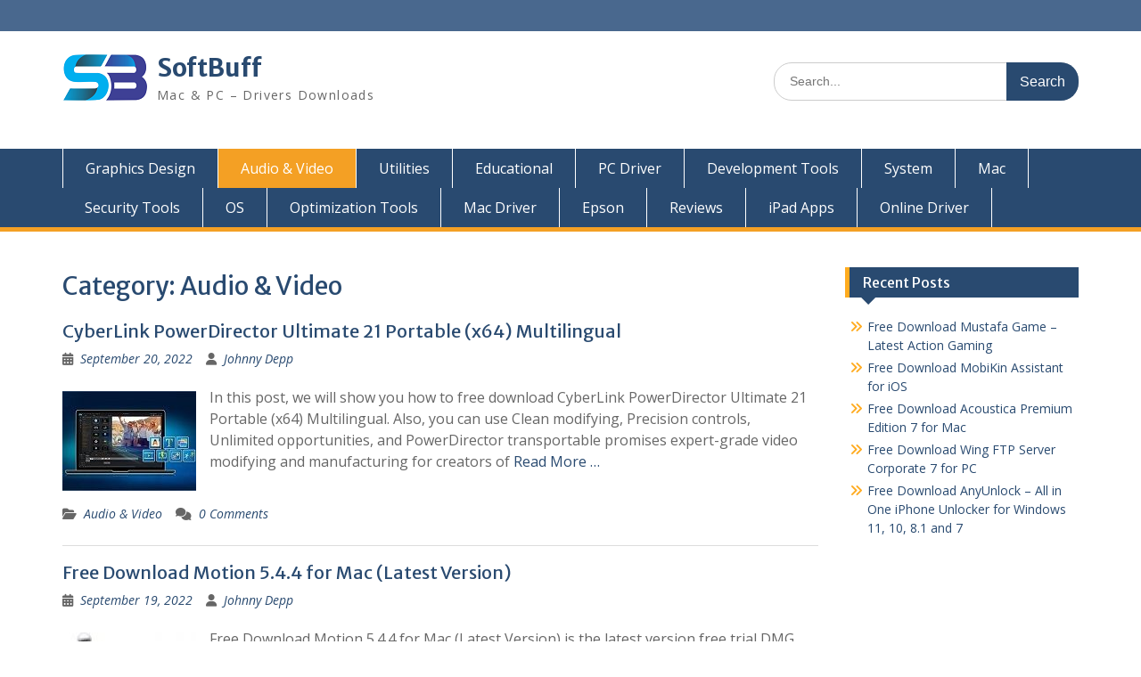

--- FILE ---
content_type: application/javascript; charset=UTF-8
request_url: https://https-softbuff-com.disqus.com/count-data.js?1=11658%20https%3A%2F%2Fsoftbuff.com%2F%3Fp%3D11658&1=1366%20https%3A%2F%2Fsoftbuff.com%2F%3Fp%3D1366&1=2129%20https%3A%2F%2Fsoftbuff.com%2F%3Fp%3D2129&1=2134%20https%3A%2F%2Fsoftbuff.com%2F%3Fp%3D2134&1=4789%20https%3A%2F%2Fsoftbuff.com%2F%3Fp%3D4789&1=664%20https%3A%2F%2Fsoftbuff.com%2F%3Fp%3D664&1=720%20https%3A%2F%2Fsoftbuff.com%2F%3Fp%3D720&1=818%20https%3A%2F%2Fsoftbuff.com%2F%3Fp%3D818&1=827%20https%3A%2F%2Fsoftbuff.com%2F%3Fp%3D827&1=994%20https%3A%2F%2Fsoftbuff.com%2F%3Fp%3D994
body_size: 792
content:
var DISQUSWIDGETS;

if (typeof DISQUSWIDGETS != 'undefined') {
    DISQUSWIDGETS.displayCount({"text":{"and":"and","comments":{"zero":"0 Comments","multiple":"{num} Comments","one":"1 Comment"}},"counts":[{"id":"818 https:\/\/softbuff.com\/?p=818","comments":0},{"id":"827 https:\/\/softbuff.com\/?p=827","comments":0},{"id":"664 https:\/\/softbuff.com\/?p=664","comments":0},{"id":"4789 https:\/\/softbuff.com\/?p=4789","comments":0},{"id":"11658 https:\/\/softbuff.com\/?p=11658","comments":0},{"id":"994 https:\/\/softbuff.com\/?p=994","comments":0},{"id":"2129 https:\/\/softbuff.com\/?p=2129","comments":0},{"id":"2134 https:\/\/softbuff.com\/?p=2134","comments":0},{"id":"720 https:\/\/softbuff.com\/?p=720","comments":0},{"id":"1366 https:\/\/softbuff.com\/?p=1366","comments":0}]});
}